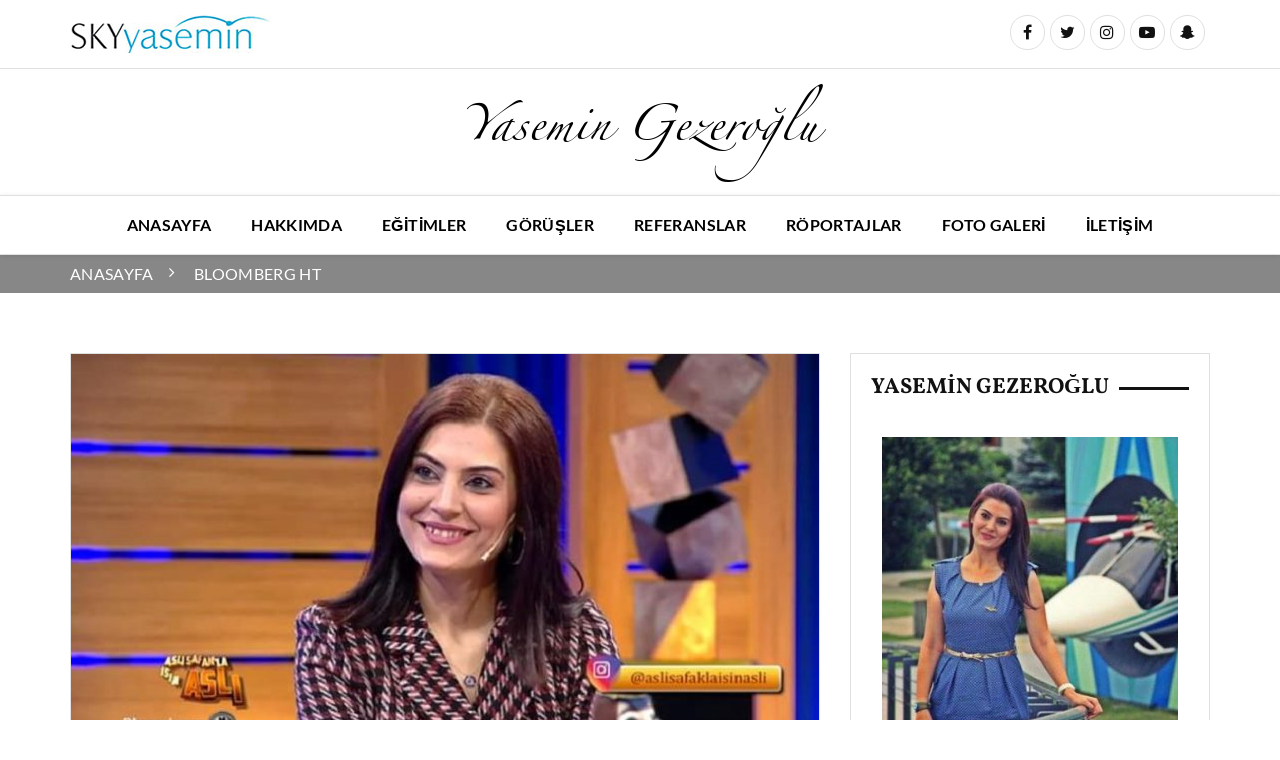

--- FILE ---
content_type: text/html; charset=UTF-8
request_url: https://www.yasemingezeroglu.com/konu/bloomberg-ht/
body_size: 6690
content:
<!doctype html><html dir="ltr" lang="tr" prefix="og: https://ogp.me/ns#"><head><meta charset="UTF-8"><meta name="viewport" content="width=device-width, initial-scale=1"><link rel="profile" href="https://gmpg.org/xfn/11"><title>Bloomberg HT | Yasemin Gezeroğlu</title><meta name="robots" content="max-image-preview:large" /><link rel="canonical" href="https://www.yasemingezeroglu.com/konu/bloomberg-ht/" /><meta name="generator" content="All in One SEO (AIOSEO) 4.7.6" /> <script type="application/ld+json" class="aioseo-schema">{"@context":"https:\/\/schema.org","@graph":[{"@type":"BreadcrumbList","@id":"https:\/\/www.yasemingezeroglu.com\/konu\/bloomberg-ht\/#breadcrumblist","itemListElement":[{"@type":"ListItem","@id":"https:\/\/www.yasemingezeroglu.com\/#listItem","position":1,"name":"Ev","item":"https:\/\/www.yasemingezeroglu.com\/","nextItem":{"@type":"ListItem","@id":"https:\/\/www.yasemingezeroglu.com\/konu\/bloomberg-ht\/#listItem","name":"Bloomberg HT"}},{"@type":"ListItem","@id":"https:\/\/www.yasemingezeroglu.com\/konu\/bloomberg-ht\/#listItem","position":2,"name":"Bloomberg HT","previousItem":{"@type":"ListItem","@id":"https:\/\/www.yasemingezeroglu.com\/#listItem","name":"Ev"}}]},{"@type":"CollectionPage","@id":"https:\/\/www.yasemingezeroglu.com\/konu\/bloomberg-ht\/#collectionpage","url":"https:\/\/www.yasemingezeroglu.com\/konu\/bloomberg-ht\/","name":"Bloomberg HT | Yasemin Gezero\u011flu","inLanguage":"tr-TR","isPartOf":{"@id":"https:\/\/www.yasemingezeroglu.com\/#website"},"breadcrumb":{"@id":"https:\/\/www.yasemingezeroglu.com\/konu\/bloomberg-ht\/#breadcrumblist"}},{"@type":"Organization","@id":"https:\/\/www.yasemingezeroglu.com\/#organization","name":"Yasemin Gezero\u011flu","description":"Yasemin Gezero\u011flu Diksiyon, Etkili Konu\u015fma ve Beden Dili E\u011fitmeni olarak seminer ve e\u011fitimler vermektedir.","url":"https:\/\/www.yasemingezeroglu.com\/","sameAs":["https:\/\/www.facebook.com\/YaseminGezeroglu","https:\/\/twitter.com\/Skyyasemin\/","https:\/\/www.instagram.com\/yasemingezeroglu\/","https:\/\/www.youtube.com\/channel\/UCOekMW_CRtwY1ir7v1LE5JA","https:\/\/www.linkedin.com\/in\/yasemin-gezerolu-7b72405b\/"]},{"@type":"WebSite","@id":"https:\/\/www.yasemingezeroglu.com\/#website","url":"https:\/\/www.yasemingezeroglu.com\/","name":"Yasemin Gezero\u011flu","description":"Yasemin Gezero\u011flu Diksiyon, Etkili Konu\u015fma ve Beden Dili E\u011fitmeni olarak seminer ve e\u011fitimler vermektedir.","inLanguage":"tr-TR","publisher":{"@id":"https:\/\/www.yasemingezeroglu.com\/#organization"}}]}</script> <link rel='dns-prefetch' href='//static.addtoany.com' /><link rel='dns-prefetch' href='//script.metricode.com' /><link rel='dns-prefetch' href='//fonts.googleapis.com' /><link rel="alternate" type="application/rss+xml" title="Yasemin Gezeroğlu &raquo; akışı" href="https://www.yasemingezeroglu.com/feed/" /><link rel="alternate" type="application/rss+xml" title="Yasemin Gezeroğlu &raquo; yorum akışı" href="https://www.yasemingezeroglu.com/comments/feed/" /><link rel="alternate" type="application/rss+xml" title="Yasemin Gezeroğlu &raquo; Bloomberg HT etiket akışı" href="https://www.yasemingezeroglu.com/konu/bloomberg-ht/feed/" /><link data-optimized="2" rel="stylesheet" href="https://www.yasemingezeroglu.com/wp-content/litespeed/css/6d8387a08f637a4cb5ebfdd8193a1368.css?ver=fdf5b" /> <script type="text/javascript" src="https://www.yasemingezeroglu.com/wp-includes/js/jquery/jquery.min.js?ver=3.7.1" id="jquery-core-js"></script> <link rel="https://api.w.org/" href="https://www.yasemingezeroglu.com/wp-json/" /><link rel="alternate" title="JSON" type="application/json" href="https://www.yasemingezeroglu.com/wp-json/wp/v2/tags/62" /><link rel="EditURI" type="application/rsd+xml" title="RSD" href="https://www.yasemingezeroglu.com/xmlrpc.php?rsd" /><meta name="generator" content="WordPress 6.7.4" /></head><body data-rsssl=1 class="archive tag tag-bloomberg-ht tag-62 hfeed"><header class="general-header header-layout-one"><div class="general-header-inner"><div class="header-top-wrapper"><div class="header-top-inner"><div class="container"><div class="row"><div class="col-sm-6 col-xs-12"><div class="top-search-form-container">
<span> <a href="https://www.skyyasemin.com">
<img data-lazyloaded="1" src="[data-uri]" data-src="https://www.yasemingezeroglu.com/wp-content/uploads/2019/01/skyyasemin-logo-ust.jpg" title="SkyYasemin Uçuş ve Havacılık"><noscript><img src="https://www.yasemingezeroglu.com/wp-content/uploads/2019/01/skyyasemin-logo-ust.jpg" title="SkyYasemin Uçuş ve Havacılık"></noscript> </a> </span></div></div><div class="col-sm-6 col-xs-12"><div class="social-networks"><ul class="social-links"><li>
<a href="https://www.facebook.com/YaseminGezeroglu"></a></li><li>
<a href="https://twitter.com/Skyyasemin/"></a></li><li>
<a href="https://www.instagram.com/yasemingezeroglu/"></a></li><li>
<a href="https://www.youtube.com/channel/UCOekMW_CRtwY1ir7v1LE5JA"></a></li><li>
<a href="https://www.linkedin.com/in/yasemin-gezero%C4%9Flu-7b72405b/"></a></li></ul></div></div></div></div></div></div><div class="container"><div class="site-info"><h1 class="site-title">
<a href="https://www.yasemingezeroglu.com/" rel="home">
Yasemin Gezeroğlu                            </a></h1><h5 class="site-description">
Yasemin Gezeroğlu Diksiyon, Etkili Konuşma ve Beden Dili Eğitmeni olarak seminer ve eğitimler vermektedir.</h5></div></div><div class="main-nav-container clearfix"><div class="menu-container clearfix"><nav id="site-navigation" class="main-navigation" role="navigation"><div class="primary-menu-container"><ul id="primary-menu" class="primary-menu"><li id="menu-item-85" class="menu-item menu-item-type-custom menu-item-object-custom menu-item-home menu-item-85"><a href="https://www.yasemingezeroglu.com/">Anasayfa</a></li><li id="menu-item-42" class="menu-item menu-item-type-post_type menu-item-object-page menu-item-42"><a href="https://www.yasemingezeroglu.com/hakkimda/">Hakkımda</a></li><li id="menu-item-39" class="menu-item menu-item-type-post_type menu-item-object-page menu-item-39"><a href="https://www.yasemingezeroglu.com/egitimler/">Eğitimler</a></li><li id="menu-item-88" class="menu-item menu-item-type-post_type menu-item-object-page menu-item-88"><a href="https://www.yasemingezeroglu.com/gorusler/">Görüşler</a></li><li id="menu-item-40" class="menu-item menu-item-type-post_type menu-item-object-page menu-item-40"><a href="https://www.yasemingezeroglu.com/referanslar/">Referanslar</a></li><li id="menu-item-142" class="menu-item menu-item-type-post_type menu-item-object-page menu-item-142"><a href="https://www.yasemingezeroglu.com/roportajlar/">Röportajlar</a></li><li id="menu-item-317" class="menu-item menu-item-type-post_type menu-item-object-page menu-item-317"><a href="https://www.yasemingezeroglu.com/foto-galeri/">Foto Galeri</a></li><li id="menu-item-38" class="menu-item menu-item-type-post_type menu-item-object-page menu-item-38"><a href="https://www.yasemingezeroglu.com/iletisim/">İletişim</a></li></ul></div></nav></div></div></div></header><div class="breadcrumb-wrapper"><div class="breadcrumb" style="background:url()"><div class="container"><nav role="navigation" aria-label="Breadcrumbs" class="breadcrumbs" itemprop="breadcrumb"><ul class="trail-items breadcrumb-listing" itemscope itemtype="http://schema.org/BreadcrumbList"><meta name="numberOfItems" content="2" /><meta name="itemListOrder" content="Ascending" /><li itemprop="itemListElement" itemscope itemtype="http://schema.org/ListItem" class="trail-item trail-begin"><a href="https://www.yasemingezeroglu.com" rel="home"><span itemprop="name">Anasayfa</span></a><meta itemprop="position" content="1" /></li><li itemprop="itemListElement" itemscope itemtype="http://schema.org/ListItem" class="trail-item trail-end"><span itemprop="name">Bloomberg HT</span><meta itemprop="position" content="2" /></li></ul></nav></div><div class="mask"></div></div></div><div class="container"><div class="main-post-area-wrapper main-post-area-layout-one"><div class="main-post-area-inner"><div class="row"><div class="col-lg-8 col-md-8 col-sm-12 col-xs-12 sticky_portion"><div class="main-post-area-holder"><article class="post-details-holder wow fadeInUp"><div class="post-image "><div class="post-image">
<img data-lazyloaded="1" src="[data-uri]" width="748" height="421" data-src="https://www.yasemingezeroglu.com/wp-content/uploads/2019/04/asli-safak-isin-asli-2-2-748x421.jpg" class="attachment-optimistic-blog-lite-thumbnail-3 size-optimistic-blog-lite-thumbnail-3 wp-post-image" alt="Aslı Şafak&#8217;la İşin Aslı &#8211; Havacı Kadınlar Programı" decoding="async" fetchpriority="high" data-srcset="https://www.yasemingezeroglu.com/wp-content/uploads/2019/04/asli-safak-isin-asli-2-2-748x421.jpg 748w, https://www.yasemingezeroglu.com/wp-content/uploads/2019/04/asli-safak-isin-asli-2-2-300x169.jpg 300w, https://www.yasemingezeroglu.com/wp-content/uploads/2019/04/asli-safak-isin-asli-2-2.jpg 760w" data-sizes="(max-width: 748px) 100vw, 748px" /><noscript><img width="748" height="421" src="https://www.yasemingezeroglu.com/wp-content/uploads/2019/04/asli-safak-isin-asli-2-2-748x421.jpg" class="attachment-optimistic-blog-lite-thumbnail-3 size-optimistic-blog-lite-thumbnail-3 wp-post-image" alt="Aslı Şafak&#8217;la İşin Aslı &#8211; Havacı Kadınlar Programı" decoding="async" fetchpriority="high" srcset="https://www.yasemingezeroglu.com/wp-content/uploads/2019/04/asli-safak-isin-asli-2-2-748x421.jpg 748w, https://www.yasemingezeroglu.com/wp-content/uploads/2019/04/asli-safak-isin-asli-2-2-300x169.jpg 300w, https://www.yasemingezeroglu.com/wp-content/uploads/2019/04/asli-safak-isin-asli-2-2.jpg 760w" sizes="(max-width: 748px) 100vw, 748px" /></noscript></div></div><div class="post-title"><h2>
<a href="https://www.yasemingezeroglu.com/asli-safakla-isin-asli-havaci-kadinlar-programi/">
Aslı Şafak&#8217;la İşin Aslı &#8211; Havacı Kadınlar Programı            </a></h2></div><div class="postmeta"><ul><li><i class="fa fa-user-circle" aria-hidden="true"></i> <span class="author vcard"><a class="url fn n" href="https://www.yasemingezeroglu.com/author/ygezeroglu/">Yasemin Gezeroğlu</a></span></a></li><li><i class="fa fa-clock-o" aria-hidden="true"></i> <a href="https://www.yasemingezeroglu.com/asli-safakla-isin-asli-havaci-kadinlar-programi/" rel="bookmark"><time class="entry-date published" datetime="2019-04-11T01:27:09+00:00">11 Nisan 2019</time><time class="updated" datetime="2019-04-11T01:29:51+00:00">11 Nisan 2019</time></a></a></li><li><i class="fa fa-comments" aria-hidden="true"></i><span class="comments-link"><a href="https://www.yasemingezeroglu.com/asli-safakla-isin-asli-havaci-kadinlar-programi/#respond">Yorum ekle</a></span></a></li></ul></div><div class="post-the-content clearfix layout-one-first-letter"><p>📌 Bloomberg HT TV&#8217;de 14.03.2019 tarihinde yayınlanan, &#8220;Aslı Şafak&#8217;la İşin Aslı&#8221; programına bizleri, konuk olarak davet eden ve emeği geçen herkese gönülden teşekkür ediyorum. Yasemin GEZEROĞLU</p></div><div class="post-permalink">
<a href="https://www.yasemingezeroglu.com/asli-safakla-isin-asli-havaci-kadinlar-programi/">
Devamını Oku    	</a></div></article><div class="row clearfix"><div class="col-sm-12"></div></div></div></div><div class="col-md-4 col-sm-12 col-xs-12 sticky_portion"><aside class="sidebar"><div class="sidebar-inner"><section id="text-2" class="widget widget_text wow fadeInUp"><div class="widget-content"><div class="widget-title"><h2>YASEMİN GEZEROĞLU</h2></div><div class="textwidget"><p style="text-align: center;"><strong><img data-lazyloaded="1" src="[data-uri]" decoding="async" class="aligncenter" data-src="https://www.yasemingezeroglu.com/wp-content/uploads/2019/01/profil.jpeg" width="296" height="319" /><noscript><img decoding="async" class="aligncenter" src="https://www.yasemingezeroglu.com/wp-content/uploads/2019/01/profil.jpeg" width="296" height="319" /></noscript></strong><br />
Yasemin Gezeroğlu diksiyon, etkili konuşma ve beden dili eğitmeni olarak seminer ve eğitimler vermektedir.<br />
<i style="display: inline-block; padding: 10px 10px; background: #ccc; margin: 10 0 10px;"><a href="https://www.yasemingezeroglu.com/hakkimda/"> Detaylı Bilgi</a> </i></p></div></div></section><section id="categories-2" class="widget widget_categories wow fadeInUp"><div class="widget-content"><div class="widget-title"><h2>Kategoriler</h2></div><ul><li class="cat-item cat-item-17"><a href="https://www.yasemingezeroglu.com/kategori/arsiv/">Arşiv</a></li><li class="cat-item cat-item-11"><a href="https://www.yasemingezeroglu.com/kategori/duyuru/">Duyuru</a></li><li class="cat-item cat-item-14"><a href="https://www.yasemingezeroglu.com/kategori/egitim/">Eğitim</a></li><li class="cat-item cat-item-1"><a href="https://www.yasemingezeroglu.com/kategori/haber/">Haber</a></li><li class="cat-item cat-item-13"><a href="https://www.yasemingezeroglu.com/kategori/roportaj/">Röportaj</a></li><li class="cat-item cat-item-12"><a href="https://www.yasemingezeroglu.com/kategori/seminer/">Seminer</a></li><li class="cat-item cat-item-31"><a href="https://www.yasemingezeroglu.com/kategori/sunum/">Sunum</a></li><li class="cat-item cat-item-16"><a href="https://www.yasemingezeroglu.com/kategori/video/">Video</a></li></ul></div></section><section id="recent-posts-2" class="widget widget_recent_entries wow fadeInUp"><div class="widget-content"><div class="widget-title"><h2>Son Yazılar</h2></div><ul><li>
<a href="https://www.yasemingezeroglu.com/polis-havacilik-ve-ozel-harekat-ekibi-gosterisi-2023/">Polis Havacılık ve Özel Harekât Ekibi Gösterisi 2023</a></li><li>
<a href="https://www.yasemingezeroglu.com/izmirin-100-yil-programi-ve-izmir-air-show-2022/">İzmir&#8217;in 100. Yıl Programı ve İzmir Air Show 2022</a></li><li>
<a href="https://www.yasemingezeroglu.com/t-c-bogazici-universitesi-yasam-boyu-egitim-merkezi-buyem/">T.C. Boğaziçi Üniversitesi Yaşam Boyu Eğitim Merkezi BÜYEM</a></li><li>
<a href="https://www.yasemingezeroglu.com/izmir-air-show-2021/">İzmir Air Show 2021</a></li><li>
<a href="https://www.yasemingezeroglu.com/ask-i-sema-istanbul/">Âşk-ı Semâ İstanbul</a></li></ul></div></section></div></aside></div></div></div></div></div><footer class="general-footer"><div class="footer-mask"></div><div class="footer-inner"><div class="container"><div class="copyright-and-nav-row"><div class="row"><div class="col-lg-6 col-md-6 col-sm-6 col-xs-12"><div class="copyrights"><p>
Tüm Hakları Saklıdır - Yasemin GEZEROĞLU</p></div></div><div class="col-lg-6 col-md-6 col-sm-6 col-xs-12"></div></div></div></div></div></footer> <script data-no-optimize="1">window.lazyLoadOptions=Object.assign({},{threshold:300},window.lazyLoadOptions||{});!function(t,e){"object"==typeof exports&&"undefined"!=typeof module?module.exports=e():"function"==typeof define&&define.amd?define(e):(t="undefined"!=typeof globalThis?globalThis:t||self).LazyLoad=e()}(this,function(){"use strict";function e(){return(e=Object.assign||function(t){for(var e=1;e<arguments.length;e++){var n,a=arguments[e];for(n in a)Object.prototype.hasOwnProperty.call(a,n)&&(t[n]=a[n])}return t}).apply(this,arguments)}function o(t){return e({},at,t)}function l(t,e){return t.getAttribute(gt+e)}function c(t){return l(t,vt)}function s(t,e){return function(t,e,n){e=gt+e;null!==n?t.setAttribute(e,n):t.removeAttribute(e)}(t,vt,e)}function i(t){return s(t,null),0}function r(t){return null===c(t)}function u(t){return c(t)===_t}function d(t,e,n,a){t&&(void 0===a?void 0===n?t(e):t(e,n):t(e,n,a))}function f(t,e){et?t.classList.add(e):t.className+=(t.className?" ":"")+e}function _(t,e){et?t.classList.remove(e):t.className=t.className.replace(new RegExp("(^|\\s+)"+e+"(\\s+|$)")," ").replace(/^\s+/,"").replace(/\s+$/,"")}function g(t){return t.llTempImage}function v(t,e){!e||(e=e._observer)&&e.unobserve(t)}function b(t,e){t&&(t.loadingCount+=e)}function p(t,e){t&&(t.toLoadCount=e)}function n(t){for(var e,n=[],a=0;e=t.children[a];a+=1)"SOURCE"===e.tagName&&n.push(e);return n}function h(t,e){(t=t.parentNode)&&"PICTURE"===t.tagName&&n(t).forEach(e)}function a(t,e){n(t).forEach(e)}function m(t){return!!t[lt]}function E(t){return t[lt]}function I(t){return delete t[lt]}function y(e,t){var n;m(e)||(n={},t.forEach(function(t){n[t]=e.getAttribute(t)}),e[lt]=n)}function L(a,t){var o;m(a)&&(o=E(a),t.forEach(function(t){var e,n;e=a,(t=o[n=t])?e.setAttribute(n,t):e.removeAttribute(n)}))}function k(t,e,n){f(t,e.class_loading),s(t,st),n&&(b(n,1),d(e.callback_loading,t,n))}function A(t,e,n){n&&t.setAttribute(e,n)}function O(t,e){A(t,rt,l(t,e.data_sizes)),A(t,it,l(t,e.data_srcset)),A(t,ot,l(t,e.data_src))}function w(t,e,n){var a=l(t,e.data_bg_multi),o=l(t,e.data_bg_multi_hidpi);(a=nt&&o?o:a)&&(t.style.backgroundImage=a,n=n,f(t=t,(e=e).class_applied),s(t,dt),n&&(e.unobserve_completed&&v(t,e),d(e.callback_applied,t,n)))}function x(t,e){!e||0<e.loadingCount||0<e.toLoadCount||d(t.callback_finish,e)}function M(t,e,n){t.addEventListener(e,n),t.llEvLisnrs[e]=n}function N(t){return!!t.llEvLisnrs}function z(t){if(N(t)){var e,n,a=t.llEvLisnrs;for(e in a){var o=a[e];n=e,o=o,t.removeEventListener(n,o)}delete t.llEvLisnrs}}function C(t,e,n){var a;delete t.llTempImage,b(n,-1),(a=n)&&--a.toLoadCount,_(t,e.class_loading),e.unobserve_completed&&v(t,n)}function R(i,r,c){var l=g(i)||i;N(l)||function(t,e,n){N(t)||(t.llEvLisnrs={});var a="VIDEO"===t.tagName?"loadeddata":"load";M(t,a,e),M(t,"error",n)}(l,function(t){var e,n,a,o;n=r,a=c,o=u(e=i),C(e,n,a),f(e,n.class_loaded),s(e,ut),d(n.callback_loaded,e,a),o||x(n,a),z(l)},function(t){var e,n,a,o;n=r,a=c,o=u(e=i),C(e,n,a),f(e,n.class_error),s(e,ft),d(n.callback_error,e,a),o||x(n,a),z(l)})}function T(t,e,n){var a,o,i,r,c;t.llTempImage=document.createElement("IMG"),R(t,e,n),m(c=t)||(c[lt]={backgroundImage:c.style.backgroundImage}),i=n,r=l(a=t,(o=e).data_bg),c=l(a,o.data_bg_hidpi),(r=nt&&c?c:r)&&(a.style.backgroundImage='url("'.concat(r,'")'),g(a).setAttribute(ot,r),k(a,o,i)),w(t,e,n)}function G(t,e,n){var a;R(t,e,n),a=e,e=n,(t=Et[(n=t).tagName])&&(t(n,a),k(n,a,e))}function D(t,e,n){var a;a=t,(-1<It.indexOf(a.tagName)?G:T)(t,e,n)}function S(t,e,n){var a;t.setAttribute("loading","lazy"),R(t,e,n),a=e,(e=Et[(n=t).tagName])&&e(n,a),s(t,_t)}function V(t){t.removeAttribute(ot),t.removeAttribute(it),t.removeAttribute(rt)}function j(t){h(t,function(t){L(t,mt)}),L(t,mt)}function F(t){var e;(e=yt[t.tagName])?e(t):m(e=t)&&(t=E(e),e.style.backgroundImage=t.backgroundImage)}function P(t,e){var n;F(t),n=e,r(e=t)||u(e)||(_(e,n.class_entered),_(e,n.class_exited),_(e,n.class_applied),_(e,n.class_loading),_(e,n.class_loaded),_(e,n.class_error)),i(t),I(t)}function U(t,e,n,a){var o;n.cancel_on_exit&&(c(t)!==st||"IMG"===t.tagName&&(z(t),h(o=t,function(t){V(t)}),V(o),j(t),_(t,n.class_loading),b(a,-1),i(t),d(n.callback_cancel,t,e,a)))}function $(t,e,n,a){var o,i,r=(i=t,0<=bt.indexOf(c(i)));s(t,"entered"),f(t,n.class_entered),_(t,n.class_exited),o=t,i=a,n.unobserve_entered&&v(o,i),d(n.callback_enter,t,e,a),r||D(t,n,a)}function q(t){return t.use_native&&"loading"in HTMLImageElement.prototype}function H(t,o,i){t.forEach(function(t){return(a=t).isIntersecting||0<a.intersectionRatio?$(t.target,t,o,i):(e=t.target,n=t,a=o,t=i,void(r(e)||(f(e,a.class_exited),U(e,n,a,t),d(a.callback_exit,e,n,t))));var e,n,a})}function B(e,n){var t;tt&&!q(e)&&(n._observer=new IntersectionObserver(function(t){H(t,e,n)},{root:(t=e).container===document?null:t.container,rootMargin:t.thresholds||t.threshold+"px"}))}function J(t){return Array.prototype.slice.call(t)}function K(t){return t.container.querySelectorAll(t.elements_selector)}function Q(t){return c(t)===ft}function W(t,e){return e=t||K(e),J(e).filter(r)}function X(e,t){var n;(n=K(e),J(n).filter(Q)).forEach(function(t){_(t,e.class_error),i(t)}),t.update()}function t(t,e){var n,a,t=o(t);this._settings=t,this.loadingCount=0,B(t,this),n=t,a=this,Y&&window.addEventListener("online",function(){X(n,a)}),this.update(e)}var Y="undefined"!=typeof window,Z=Y&&!("onscroll"in window)||"undefined"!=typeof navigator&&/(gle|ing|ro)bot|crawl|spider/i.test(navigator.userAgent),tt=Y&&"IntersectionObserver"in window,et=Y&&"classList"in document.createElement("p"),nt=Y&&1<window.devicePixelRatio,at={elements_selector:".lazy",container:Z||Y?document:null,threshold:300,thresholds:null,data_src:"src",data_srcset:"srcset",data_sizes:"sizes",data_bg:"bg",data_bg_hidpi:"bg-hidpi",data_bg_multi:"bg-multi",data_bg_multi_hidpi:"bg-multi-hidpi",data_poster:"poster",class_applied:"applied",class_loading:"litespeed-loading",class_loaded:"litespeed-loaded",class_error:"error",class_entered:"entered",class_exited:"exited",unobserve_completed:!0,unobserve_entered:!1,cancel_on_exit:!0,callback_enter:null,callback_exit:null,callback_applied:null,callback_loading:null,callback_loaded:null,callback_error:null,callback_finish:null,callback_cancel:null,use_native:!1},ot="src",it="srcset",rt="sizes",ct="poster",lt="llOriginalAttrs",st="loading",ut="loaded",dt="applied",ft="error",_t="native",gt="data-",vt="ll-status",bt=[st,ut,dt,ft],pt=[ot],ht=[ot,ct],mt=[ot,it,rt],Et={IMG:function(t,e){h(t,function(t){y(t,mt),O(t,e)}),y(t,mt),O(t,e)},IFRAME:function(t,e){y(t,pt),A(t,ot,l(t,e.data_src))},VIDEO:function(t,e){a(t,function(t){y(t,pt),A(t,ot,l(t,e.data_src))}),y(t,ht),A(t,ct,l(t,e.data_poster)),A(t,ot,l(t,e.data_src)),t.load()}},It=["IMG","IFRAME","VIDEO"],yt={IMG:j,IFRAME:function(t){L(t,pt)},VIDEO:function(t){a(t,function(t){L(t,pt)}),L(t,ht),t.load()}},Lt=["IMG","IFRAME","VIDEO"];return t.prototype={update:function(t){var e,n,a,o=this._settings,i=W(t,o);{if(p(this,i.length),!Z&&tt)return q(o)?(e=o,n=this,i.forEach(function(t){-1!==Lt.indexOf(t.tagName)&&S(t,e,n)}),void p(n,0)):(t=this._observer,o=i,t.disconnect(),a=t,void o.forEach(function(t){a.observe(t)}));this.loadAll(i)}},destroy:function(){this._observer&&this._observer.disconnect(),K(this._settings).forEach(function(t){I(t)}),delete this._observer,delete this._settings,delete this.loadingCount,delete this.toLoadCount},loadAll:function(t){var e=this,n=this._settings;W(t,n).forEach(function(t){v(t,e),D(t,n,e)})},restoreAll:function(){var e=this._settings;K(e).forEach(function(t){P(t,e)})}},t.load=function(t,e){e=o(e);D(t,e)},t.resetStatus=function(t){i(t)},t}),function(t,e){"use strict";function n(){e.body.classList.add("litespeed_lazyloaded")}function a(){console.log("[LiteSpeed] Start Lazy Load"),o=new LazyLoad(Object.assign({},t.lazyLoadOptions||{},{elements_selector:"[data-lazyloaded]",callback_finish:n})),i=function(){o.update()},t.MutationObserver&&new MutationObserver(i).observe(e.documentElement,{childList:!0,subtree:!0,attributes:!0})}var o,i;t.addEventListener?t.addEventListener("load",a,!1):t.attachEvent("onload",a)}(window,document);</script><script data-optimized="1" src="https://www.yasemingezeroglu.com/wp-content/litespeed/js/49b5531d14c4608bbb0f19a6616ae064.js?ver=fdf5b"></script></body></html>
<!-- Page optimized by LiteSpeed Cache @2026-01-20 11:17:30 -->

<!-- Page cached by LiteSpeed Cache 7.7 on 2026-01-20 11:17:29 -->